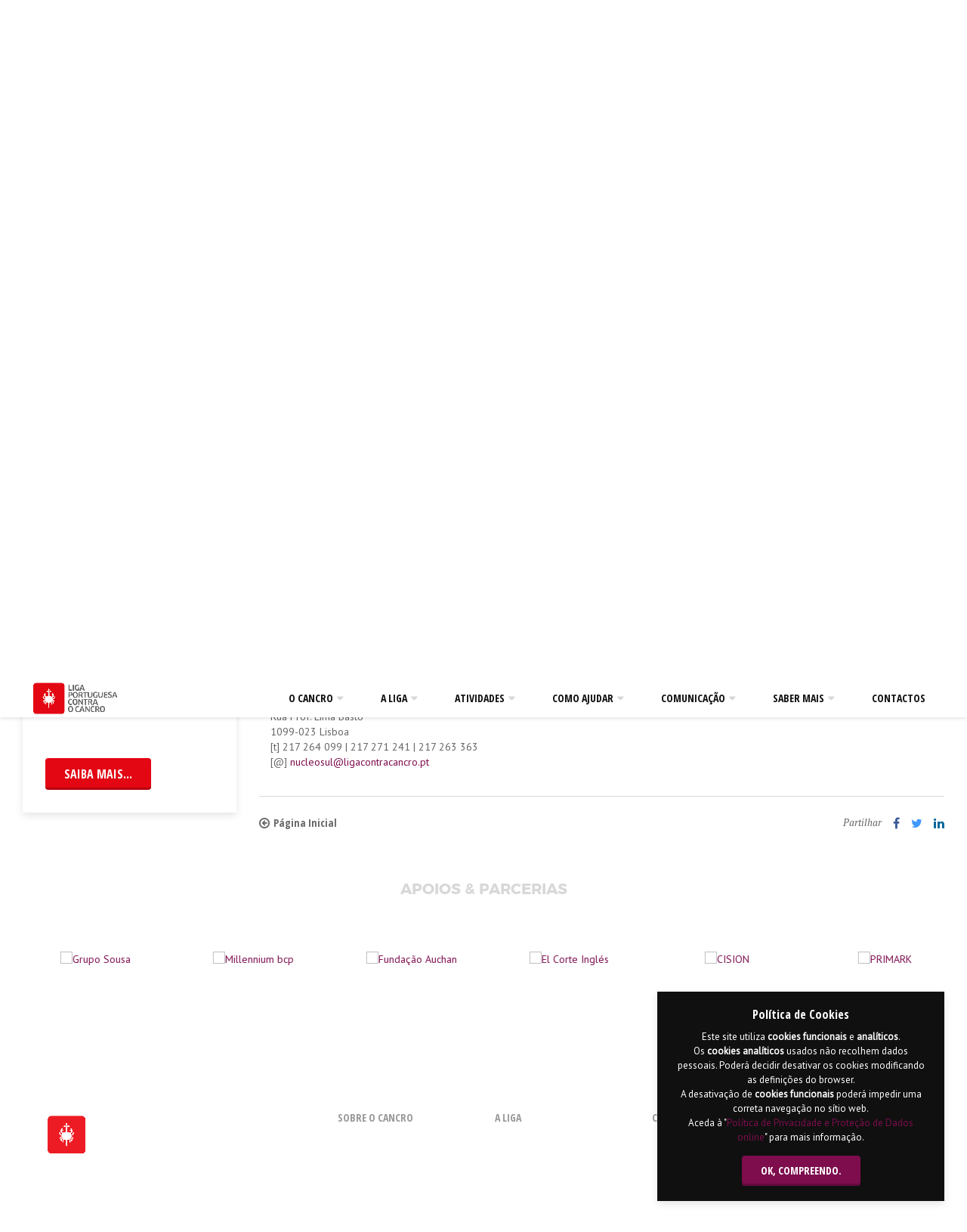

--- FILE ---
content_type: text/html; charset=UTF-8
request_url: https://www.ligacontracancro.pt/servicos/detalhe/url/voluntariado-comunitario/nucleo/nucleo-regional-do-sul
body_size: 11743
content:
<!DOCTYPE html>

    <!--[if IE 9]><html lang="pt" class="no-js ie9" xmlns="http://www.w3.org/1999/xhtml"><![endif]-->
    <!--[if (gt IE 9)|(gt IEMobile 7)|!(IEMobile)|!(IE)]><!--><html lang="pt" class="no-js  no-touch" xmlns="http://www.w3.org/1999/xhtml"> <!--<![endif]-->

	<head>
		
        <!--Meta -->
		<meta name="viewport" content="width=device-width, initial-scale=1.0, maximum-scale=1.0, user-scalable=0">
        <meta name="google-site-verification" content="VeX-aCNNueGLP43avs3BLalT98DtbZPrKhjjtzMJA_0" />
		<meta http-equiv="Content-type" content="text/html; charset=UTF-8">
		<meta http-equiv="X-UA-Compatible" content="IE=edge">
		<meta name="robots" content="index,follow">
		<meta name="author" content="Liga Portuguesa Contra o Cancro">
        <meta name="designer" content="Hi INTERACTIVE">
		<meta name="rating" content="general">
		<meta name="distribution" content="global">
		<meta name="copyright" content="ligacontracancro.pt">
        <meta name="description" content=" O Voluntariado Comunitário caracteriza-se pela participação ativa de um conjunto de indivíduos, que atuam de forma coordenada e descentralizada, tendo em v">
        <meta name='keywords' content='cancro,saúde,oncologia,prevenção,diagnóstico,rastreio,apoio,educação,voluntariado,pulmao,liga,outubro,leucemia,ipo,direitos,testemunhos,outubro rosa,dia mundial do cancro,consignar,doar,IRS'>
        <meta name="skype_toolbar" content="skype_toolbar_parser_compatible" />

                    <base href="https://www.ligacontracancro.pt">
				
		<title>Voluntariado Comunitário - Voluntariado em Oncologia : Liga Portuguesa Contra o Cancro</title>
       
        <!--Facebook -->
        <meta property="og:image" content="https://www.ligacontracancro.pt/servicos/detalhe/url/voluntariado-comunitario/nucleo/nucleo-regional-do-sul"/>
        <meta property="og:url" content="http://www.ligacontracancro.pt/servicos/detalhe/url/voluntariado-comunitario/nucleo/nucleo-regional-do-sul"/>
        <meta property="og:title" content="Voluntariado Comunitário - Voluntariado em Oncologia : Liga Portuguesa Contra o Cancro"/>
        <meta property="og:description" content=" O Voluntariado Comunitário caracteriza-se pela participação ativa de um conjunto de indivíduos, que atuam de forma coordenada e descentralizada, tendo em v"/>
        
        <!-- Apple -->
        <link rel="apple-touch-icon-precomposed" sizes="144x144" href="www/assets/images/default/apple/144.png">
        <link rel="apple-touch-icon-precomposed" sizes="114x114" href="www/assets/images/default/apple/114.png">
        <link rel="apple-touch-icon-precomposed" sizes="72x72" href="www/assets/images/default/apple/72.png">
        <link rel="apple-touch-icon-precomposed" href="www/assets/images/default/apple/precomposed.png">
        
        <!-- Facebook Pixel Code -->
        
        <!-- End Facebook Pixel Code -->

                  
        <!--Favicon -->
        <link rel="icon" type="image/svg+xml" href="www/assets/images/default/favicon.png?v=2"/>
		    <link rel="alternate icon" type="image/png" href="www/assets/images/default/favicon.png?v=2">

        <!-- JAVASCRIPT -->
        <script type="text/javascript" src="www/assets/javascript/default/jquery-1.11.3.js"></script>

        <!-- CSS -->
        <link rel="stylesheet" href="www/assets/javascript/default/bootstrap/css/bootstrap.min.css">
        <link rel="stylesheet" href="www/assets/css/default/plugins.css">
		<link rel="stylesheet" href="www/assets/css/default/generic.css">
        <link rel='stylesheet' href='/theme/'>		        	<link type="text/css" rel="stylesheet" href="www/assets/css/default/chosen.css" />
		  
	</head>
    
	<body>

       <a href="#content" class="hide"></a>

       <!--[if IE 9]>
       <div class='alert alert-warning ie9-info p-md'>
           Detet&aacute;mos que est&aacute; a utilizar o <strong>Internet Explorer 9</strong>, poder&aacute; obter dificuldades na <u>submiss&atilde;o de formul&aacute;rios</u>.<br />
Aconselhamos a atualizar a vers&atilde;o do seu browser. Clique <a href="http://windows.microsoft.com/pt-pt/internet-explorer/download-ie" target="_blank">aqui</a>.           <button type="button" class="close" data-dismiss="alert" aria-hidden="true">×</button>
       </div>
       <![endif]-->

       <!-- COOKIES -->
       <div class="popup-cookies box-shadow btn-theme">
           <h4><strong>Pol&iacute;tica de Cookies</strong></h4>
           Este site utiliza <strong>cookies</strong> <strong>funcionais</strong> e <strong>anal&iacute;ticos</strong>.<br />
Os <strong>cookies</strong> <strong>anal&iacute;ticos</strong> usados n&atilde;o recolhem dados pessoais.&nbsp;Poder&aacute; decidir desativar os cookies modificando as defini&ccedil;&otilde;es do browser.<br />
A desativa&ccedil;&atilde;o de <strong>cookies</strong> <strong>funcionais</strong> poder&aacute; impedir uma correta navega&ccedil;&atilde;o no s&iacute;tio web.<br />
Aceda &agrave; &quot;<a href="https://www.ligacontracancro.pt/politicapd/" target="_blank">Pol&iacute;tica de Privacidade e Prote&ccedil;&atilde;o de Dados online</a>&quot;&nbsp;para mais informa&ccedil;&atilde;o.           <span class="show mt-sm">
             <a href="#" class="btn mt-xs"><strong>Ok</strong>, compreendo.</a>
           </span>
       </div>

       <!-- HEADER -->
       <header>
         <div class="container">
             <div class="box-logo">
                  
                  <a href="/" class="vertical" title="Liga Portuguesa Contra o Cancro">
                    <img src="www/assets/images/default/lpcc_v-new.png" alt="Liga Portuguesa Contra o Cancro">
                  </a>  

                  <a href="/" class="horizontal" title="Liga Portuguesa Contra o Cancro">
                    <img src="www/assets/images/default/lpcc_h-new.png" alt="Liga Portuguesa Contra o Cancro">
                  </a>   

             </div>
             <div class="box-top">
             
                   <div class="box-search">
                      <form method="POST" class='mainSearch'>
                        <div class='input-group'>
                           <input type="text" name='key' class='form-control' title='O que procura?' placeholder='O que procura?' data-min='Min&iacute;mo 3 caract&eacute;res'>
                           <span class="input-group-btn"><button class="submit btn" type="submit"><i class="lp-search-round"></i></button></span>
                        </div>
                      </form>
                   </div>
                   
                                           <div class="box-img-top"><a href='https://www.ligacontracancro.pt/donativos' target='_self' title='LPCC'><img src='/www/uploads/sede/THUMBS-300x45-ADAPTIVE/donativo-top-57.png' alt='LPCC'/></a></div>
                                      
                                           <div class="box-social"><a href='http://www.facebook.com/ligacontracancro' title='Facebook' class='fa fa-facebook' target='_blank'></a><a href='https://www.linkedin.com/company/liga-portuguesa-contra-o-cancro' title='Linkedin' class='fa fa-linkedin' target='_blank'></a><a href='https://www.youtube.com/channel/UC-d46KH76dBjqKiuFPCqbOg' title='Youtube' class='fa fa-youtube-play' target='_blank'></a><a href='https://www.instagram.com/ligacontracancro/' title='Instagram' class='fa fa-instagram' target='_blank'></a></div>
                                      
                   <div class="box-login">
                       
                                                    
                            <a href="area-reservada/"  title="&Aacute;rea Reservada" class='not-logged'>
                                <i class="lp-user"></i>
                                &Aacute;rea Reservada                            </a>
                       
                                                
                   </div>
                   
                   <div class="box-menu">
                      <a class="fa fa-search" title="Pesquisa" href="pesquisa/resultados/"><span>Pesquisa</span></a>
                      <a class="lp-user " title="&Aacute;rea Reservada" href="area-reservada/"><span>&Aacute;rea Reservada</span></a>
                      <a class="burguer-trigger" title="Menu" href="#primary-nav"><span>Menu</span></a>
                   </div>

             </div>
         </div>
                </header>

       <!-- MENU -->
       <div class="menu-overlay"></div>
       <nav class="menu-nav"><ul id='primary-nav' class='primary-nav'><li class='has-children'><a href='#/' title='O Cancro'><span>O Cancro</span></a><ul class='secondary-nav is-hidden'><li class='go-back'><a href='javascript:void(0)' title='Menu'><i class='fa fa-caret-left'></i> Menu</a></li><li class='has-children ' style='width:50%;'><span class='menu-label'>Sobre o Cancro</span><ul style='width: 50%' class=' is-hidden'><li ><a href='o-que-e-o-cancro/' title='O que é o Cancro?'><span>O que é o Cancro?</span></a></li><li ><a href='factores-de-risco/' title='Fatores de Risco'><span>Fatores de Risco</span></a></li><li ><a href='nutricao-e-actividade-fisica/' title='Nutrição e Actividade Física'><span>Nutrição e Actividade Física</span></a></li><li ><a href='genetica/' title='Genética'><span>Genética</span></a></li><li ><a href='deteccao/' title='Deteção'><span>Deteção</span></a></li><li ><a href='sintomas/' title='Sintomas'><span>Sintomas</span></a></li><li ><a href='diagnostico/' title='Diagnóstico'><span>Diagnóstico</span></a></li><li ><a href='tratamento/' title='Tratamento'><span>Tratamento</span></a></li><li ><a href='metodos-de-tratamento/' title='Métodos de Tratamento'><span>Métodos de Tratamento</span></a></li><li ><a href='aspectos-psicologicos/' title='Aspetos Psicológicos'><span>Aspetos Psicológicos</span></a></li></ul><ul style='width: 50%'><li ><a href='acompanhamento/' title='Acompanhamento'><span>Acompanhamento</span></a></li><li ><a href='ensaios-clinicos/' title='Ensaios Clínicos'><span>Ensaios Clínicos</span></a></li><li ><a href='incidenciamortalidade/' title='Incidência, mortalidade e prevalência'><span>Incidência, mortalidade e prevalência</span></a></li><li ><a href='investigacao/' title='Investigação'><span>Investigação</span></a></li><li ><a href='glossario/' title='Glossário'><span>Glossário</span></a></li></ul></li><li class='has-children ' style='width:50%;'><span class='menu-label'>Tipos de Cancro</span><ul style='width: 50%' class=' is-hidden'><li ><a href='cancro-da-bexiga/' title='Cancro da Bexiga'><span>Cancro da Bexiga</span></a></li><li ><a href='cancro-da-boca/' title='Cancro da Boca'><span>Cancro da Boca</span></a></li><li ><a href='cancro-do-cerebro/' title='Cancro do Cérebro'><span>Cancro do Cérebro</span></a></li><li ><a href='cancro-do-colo-do-utero/' title='Cancro do Cólo do Útero'><span>Cancro do Cólo do Útero</span></a></li><li ><a href='cancro-do-colon-e-do-recto/' title='Cancro do Cólon e do Reto'><span>Cancro do Cólon e do Reto</span></a></li><li ><a href='cancro-do-estomago/' title='Cancro do Estômago'><span>Cancro do Estômago</span></a></li><li ><a href='cancro-da-mama/' title='Cancro da Mama'><span>Cancro da Mama</span></a></li><li ><a href='cancro-do-ovario/' title='Cancro do Ovário'><span>Cancro do Ovário</span></a></li><li ><a href='cancro-da-pele-nao-melanoma/' title='Cancro da Pele Não-Melanoma'><span>Cancro da Pele Não-Melanoma</span></a></li><li ><a href='cancro-do-pulmao/' title='Cancro do Pulmão'><span>Cancro do Pulmão</span></a></li></ul><ul style='width: 50%'><li ><a href='cancro-da-prostata/' title='Cancro da Próstata'><span>Cancro da Próstata</span></a></li><li ><a href='cancro-do-rim/' title='Cancro do Rim'><span>Cancro do Rim</span></a></li><li ><a href='cancro-do-utero/' title='Cancro do Útero'><span>Cancro do Útero</span></a></li><li ><a href='leucemia/' title='Leucemia'><span>Leucemia</span></a></li><li ><a href='linfoma-de-hodgkin/' title='Linfoma Hodgkin'><span>Linfoma Hodgkin</span></a></li><li ><a href='linfoma-nao-hodgkin/' title='Linfoma Não Hodgkin'><span>Linfoma Não Hodgkin</span></a></li><li ><a href='melanoma/' title='Melanoma'><span>Melanoma</span></a></li><li ><a href='mieloma-multiplo/' title='Mieloma Múltiplo'><span>Mieloma Múltiplo</span></a></li><li ><a href='outros-tipos-de-cancro/' title='Outros Tipos de Cancro'><span>Outros Tipos de Cancro</span></a></li></ul></li></ul></li><li class='has-children'><a href='#' title='A Liga'><span>A Liga</span></a><ul class='secondary-nav is-hidden'><li class='go-back'><a href='javascript:void(0)' title='Menu'><i class='fa fa-caret-left'></i> Menu</a></li><li class='has-children ' style='width:50%;'><span class='menu-label'>Sobre a Liga</span><ul style='width: 50%' class=' is-hidden'><li ><a href='resenha-historica/' title='Resenha Histórica'><span>Resenha Histórica</span></a></li><li ><a href='missao-objectivos-principios-e-valores/' title='Missão, Objetivos, Princípios e Valores'><span>Missão, Objetivos, Princípios e Valores</span></a></li><li ><a href='organizacao-e-estatutos/' title='Organização e Estatutos'><span>Organização e Estatutos</span></a></li><li ><a href='orgaos-sociais-nacionais-e-regionais/' title='Orgãos Sociais Nacionais e Regionais'><span>Orgãos Sociais Nacionais e Regionais</span></a></li><li ><a href='financiamento/' title='Financiamento'><span>Financiamento</span></a></li></ul><ul style='width: 50%'><li ><a href='socio/' title='Sócios'><span>Sócios</span></a></li><li ><a href='a-liga-em-numeros/' title='A Liga em Números'><span>A Liga em Números</span></a></li><li ><a href='calendario/' title='Calendário de Atividades'><span>Calendário de Atividades</span></a></li><li ><a href='https://www.ligacontracancro.pt/denuncia' title='Canal de Denúncias'><span>Canal de Denúncias</span></a></li><li ><a href='https://www.ligacontracancro.pt/www/codigoconduta/index.html' title='Código de Conduta para a Prevenção da Corrupção'><span>Código de Conduta para a Prevenção da Corrupção</span></a></li></ul></li><li class='has-children ' style='width:25%;'><span class='menu-label'>Núcleos</span><ul style='width: 100%' class=' is-hidden'><li ><a href='nucleo-regional-dos-acores/' title='Núcleo Regional dos Açores'><span>Núcleo Regional dos Açores</span></a></li><li ><a href='nucleo-regional-do-centro/' title='Núcleo Regional do Centro'><span>Núcleo Regional do Centro</span></a></li><li ><a href='nucleo-regional-da-madeira/' title='Núcleo Regional da Madeira'><span>Núcleo Regional da Madeira</span></a></li><li ><a href='nucleo-regional-do-norte/' title='Núcleo Regional do Norte'><span>Núcleo Regional do Norte</span></a></li><li ><a href='nucleo-regional-do-sul/' title='Núcleo Regional do Sul'><span>Núcleo Regional do Sul</span></a></li></ul></li></ul></li><li class='has-children'><a href='#/' title='Atividades'><span>Atividades</span></a><ul class='secondary-nav is-hidden'><li class='go-back'><a href='javascript:void(0)' title='Menu'><i class='fa fa-caret-left'></i> Menu</a></li><li class='has-children ' style='width:33.33%;'><span class='menu-label'>Apoio ao Doente e à Família</span><ul style='width: 100%' class=' is-hidden'><li ><a href='servicos/detalhe/url/apoio-social/' title='Apoio Social'><span>Apoio Social</span></a></li><li ><a href='servicos/detalhe/url/apoio-psicologico/' title='Apoio Psicológico'><span>Apoio Psicológico</span></a></li><li ><a href='servicos/detalhe/url/apoio-emocional/' title='Apoio Emocional'><span>Apoio Emocional</span></a></li><li ><a href='servicos/detalhe/url/apoio-juridico/' title='Apoio Jurídico'><span>Apoio Jurídico</span></a></li><li ><a href='servicos/detalhe/url/apoio-informativo/' title='Apoio Informativo'><span>Apoio Informativo</span></a></li><li ><a href='servicos/detalhe/url/apoio-ocupacional/' title='Apoio Ocupacional'><span>Apoio Ocupacional</span></a></li></ul></li><li class='has-children ' style='width:33.33%;'><span class='menu-label'>Voluntariado em Oncologia</span><ul style='width: 100%' class=' is-hidden'><li ><a href='voluntariado/' title='Enquadramento e áreas de Voluntariado'><span>Enquadramento e áreas de Voluntariado</span></a></li><li ><a href='servicos/detalhe/url/voluntariado-hospitalar/' title='Voluntariado Hospitalar'><span>Voluntariado Hospitalar</span></a></li><li ><a href='servicos/detalhe/url/voluntariado-comunitario/' title='Voluntariado Comunitário'><span>Voluntariado Comunitário</span></a></li><li ><a href='servicos/detalhe/url/voluntariado-entreajuda/' title='Voluntariado Entreajuda'><span>Voluntariado Entreajuda</span></a></li><li ><a href='servicos/detalhe/url/voluntariado-de-competencias/' title='Voluntariado de Competências'><span>Voluntariado de Competências</span></a></li><li ><a href='udpv/' title='Um Dia Pela Vida'><span>Um Dia Pela Vida</span></a></li></ul></li><li class='has-children  third-no-border ' style='width:33.33%;'><span class='menu-label'>Educação para a Saúde</span><ul style='width: 100%' class=' is-hidden'><li ><a href='servicos/detalhe/url/projetos-para-criancas-e-jovens/' title='Crianças e Jovens'><span>Crianças e Jovens</span></a></li><li ><a href='servicos/detalhe/url/projetos-para-adultos/' title='Adultos'><span>Adultos</span></a></li><li ><span class='menu-label'>Iniciativas em destaque</span></li></ul><ul style='width: 100%'><li ><a href='https://www.ligacontracancro.pt/modulos-cancro-de-pele-1o-ciclo/' title='"Pele Protegida, Pela Tua Saúde"'><span>"Pele Protegida, Pela Tua Saúde"</span></a></li><li ><a href='servicos/detalhe/url/supersaudaveis/' title='"Os Super Saudáveis"'><span>"Os Super Saudáveis"</span></a></li><li ><a href='tabagismo1ceb/' title='Tabagismo | 1º CEB'><span>Tabagismo | 1º CEB</span></a></li></ul></li><li class='hide'></li><li class='has-children ' style='width:33.33%;'><span class='menu-label'>Rastreio e Diagnóstico Precoce</span><ul style='width: 100%' class=' is-hidden'><li ><a href='servicos/detalhe/url/programa-de-rastreio-de-cancro-da-mama/' title='Programa de Rastreio de Cancro da Mama'><span>Programa de Rastreio de Cancro da Mama</span></a></li><li ><a href='servicos/detalhe/url/diagnostico-de-lesoes-cutaneas/' title='Diagnóstico Precoce do Cancro da Pele'><span>Diagnóstico Precoce do Cancro da Pele</span></a></li><li ><a href='servicos/detalhe/url/diagnostico-de-lesoes-da-cavidade-oral/' title='Diagnóstico de Lesões da Cavidade Oral'><span>Diagnóstico de Lesões da Cavidade Oral</span></a></li></ul></li><li class='has-children ' style='width:33.33%;'><span class='menu-label'>Formação e Apoio à Investigação</span><ul style='width: 100%' class=' is-hidden'><li ><a href='servicos/detalhe/url/investigacao/' title='Promoção da Investigação em Oncologia'><span>Promoção da Investigação em Oncologia</span></a></li><li ><a href='servicos/detalhe/url/formacao/' title='Formação de Profissionais e Estudantes '><span>Formação de Profissionais e Estudantes </span></a></li></ul></li></ul></li><li class='has-children'><a href='voluntariado/' title='Como ajudar'><span>Como ajudar</span></a><ul class='secondary-nav is-hidden'><li class='go-back'><a href='javascript:void(0)' title='Menu'><i class='fa fa-caret-left'></i> Menu</a></li><li class='has-children ' style='width:75%;'><span class='menu-label'>Como ajudar</span><ul style='width: 33.333333333333%' class=' is-hidden'><li ><a href='candidaturavoluntariado/' title='Como Voluntário'><span>Como Voluntário</span></a></li><li ><a href='https://www.ligacontracancro.pt/donativos' title='Com um Donativo'><span>Com um Donativo</span></a></li></ul><ul style='width: 33.333333333333%'><li ><a href='processosjudiciais/' title='Donativos via processos judiciais'><span>Donativos via processos judiciais</span></a></li><li ><a href='uma-chamada-contra-o-cancro/' title='Com uma Chamada'><span>Com uma Chamada</span></a></li></ul><ul style='width: 33.333333333333%'><li ><a href='parcerias/' title='Através de Parcerias'><span>Através de Parcerias</span></a></li><li ><a href='irs/' title='Consignação de 1% do IRS'><span>Consignação de 1% do IRS</span></a></li></ul></li></ul></li><li class='has-children'><a href='#/' title='Comunicação'><span>Comunicação</span></a><ul class='secondary-nav is-hidden'><li class='go-back'><a href='javascript:void(0)' title='Menu'><i class='fa fa-caret-left'></i> Menu</a></li><li class='has-children comunication-menu' style='width:66%;'><span class='menu-label'>Últimas Notícias</span><a href='noticias/' class='view-all' title='Todas as Not&iacute;cias'>Todas as Not&iacute;cias</a><ul class='is-hidden' style='width:50%'><li><a href='noticias/detalhe/url/tres-acorianas-representam-portugal-nos-global-heroes-of-hope-2026' title='Três açorianas representam Portugal nos “Global Heroes of Hope 2026” '><span>Três açorianas representam Portugal nos “Global Heroes of Hope 2026” <span class='date'></span></span></a></li><li><a href='noticias/detalhe/url/liga-presenteia-doentes-oncologicos-em-casa-e-em-unidades-hospitalares-da-regiao-centro' title='LIGA presenteia doentes oncológicos em casa e em Unidades Hospitalares da região Centro'><span>LIGA presenteia doentes oncológicos em casa e em Unidades Hospitalares da região Centro<span class='date'>15 de Dezembro 2025</span></span></a></li><li><a href='noticias/detalhe/url/nucleo-regional-do-centro-da-lpcc-em-bucareste-para-desenvolvimento-do-projeto-yarn' title='Núcleo Regional do Centro da LPCC em Bucareste para desenvolvimento do projeto "YARN"'><span>Núcleo Regional do Centro da LPCC em Bucareste para desenvolvimento do projeto "YARN"<span class='date'>12 de Dezembro 2025</span></span></a></li><li><a href='noticias/detalhe/url/nra-lpcc-reforca-apoio-as-pediatrias-acorianas-com-o-projeto-abraco-d-arte' title='NRA LPCC reforça apoio às Pediatrias açorianas com o projeto “Abraço D’Arte”'><span>NRA LPCC reforça apoio às Pediatrias açorianas com o projeto “Abraço D’Arte”<span class='date'></span></span></a></li></ul><ul style='width: 50%'><li><a href='noticias/detalhe/url/nota-de-pesar-alberto-nogueira' title='Nota de Pesar: Alberto Nogueira'><span>Nota de Pesar: Alberto Nogueira<span class='date'></span></span></a></li><li><a href='noticias/detalhe/url/regiao-centro-solidaria-no-peditorio-de-rua-da-liga-portuguesa-contra-o-cancro' title='Região Centro solidária no Peditório de Rua da Liga Portuguesa Contra o Cancro'><span>Região Centro solidária no Peditório de Rua da Liga Portuguesa Contra o Cancro<span class='date'></span></span></a></li><li><a href='noticias/detalhe/url/e-de-excelencia-o-trabalho-dos-voluntarios-do-nucleo-regional-do-centro-da-lpcc' title='É de ‘Excelência’ o trabalho dos voluntários do Núcleo Regional do Centro da LPCC'><span>É de ‘Excelência’ o trabalho dos voluntários do Núcleo Regional do Centro da LPCC<span class='date'></span></span></a></li><li><a href='noticias/detalhe/url/torneio-solidario-de-futebol-assinala-novembro-azul-em-vagos' title='Torneio Solidário de Futebol assinala "Novembro Azul" em Vagos'><span>Torneio Solidário de Futebol assinala "Novembro Azul" em Vagos<span class='date'>01 de Dezembro 2025</span></span></a></li></ul></li><li class='has-children comunication-menu' style='width:34%;'><span class='menu-label'>Clipping</span><a href='clipping/' class='view-all' title='Todos os Clippings'>Todos os Clippings</a><ul class='is-hidden' style='width:100%'><li><a href='clipping/detalhe/url/mais-uma-decisao-do-supremo-a-favor-dos-doentes-em-caso-de-reducao-de-incapacidade' title='Mais uma decisão do Supremo a favor dos doentes em caso de redução de incapacidade'><span>Mais uma decisão do Supremo a favor dos doentes em caso de redução de incapacidade<span class='date'>Público</span></span></a></li><li><a href='clipping/detalhe/url/dia-mundial-do-cancro' title='Dia Mundial do Cancro'><span>Dia Mundial do Cancro<span class='date'>Jornal de Notícias</span></span></a></li><li><a href='clipping/detalhe/url/casos-de-cancro-aumentam-em-portugal-liga-faz-apelo-e-defende-maior-adesao-aos-rastreios' title='Casos de cancro aumentam em Portugal. Liga faz apelo e defende maior adesão aos rastreios'><span>Casos de cancro aumentam em Portugal. Liga faz apelo e defende maior adesão aos rastreios<span class='date'>TSF</span></span></a></li><li><a href='clipping/detalhe/url/dia-mundial-da-luta-contra-o-cancro' title=' Dia Mundial da Luta Contra o Cancro'><span> Dia Mundial da Luta Contra o Cancro<span class='date'>TVI - Diário da Manhã</span></span></a></li></ul></li></ul></li><li class='has-children'><a href='#/' title='Saber Mais'><span>Saber Mais</span></a><ul class='secondary-nav is-hidden'><li class='go-back'><a href='javascript:void(0)' title='Menu'><i class='fa fa-caret-left'></i> Menu</a></li><li class='has-children ' style='width:100%;'><span class='menu-label'>Quero Saber Mais</span><ul style='width: 25%' class=' is-hidden'><li ><a href='ensaios-clinicos/' title='Ensaios Clínicos: Informação ao Doente'><span>Ensaios Clínicos: Informação ao Doente</span></a></li><li ><a href='direitos-gerais-dos-doentes-oncologicos/' title='Direitos Gerais dos Doentes Oncológicos'><span>Direitos Gerais dos Doentes Oncológicos</span></a></li><li ><a href='https://www.ligacontracancro.pt/ospoderesdajulia/' title='Audiolivro "Os superpoderes da Júlia"'><span>Audiolivro "Os superpoderes da Júlia"</span></a></li><li ><a href='premiojornalismolpcc/' title='Prémio de Jornalismo LPCC'><span>Prémio de Jornalismo LPCC</span></a></li></ul><ul style='width: 25%'><li ><a href='europa-donna-portugal/' title='Europa Donna Portugal'><span>Europa Donna Portugal</span></a></li><li ><a href='agendar-uma-accao-de-educacao-para-a-saude/' title='Agendar uma Ação de Educação para a Saúde'><span>Agendar uma Ação de Educação para a Saúde</span></a></li><li ><a href='cecc/' title='Código Europeu Contra o Cancro'><span>Código Europeu Contra o Cancro</span></a></li><li ><a href='dmc/' title='Dia Mundial do Cancro'><span>Dia Mundial do Cancro</span></a></li></ul><ul style='width: 25%'><li ><a href='outros-sites-sobre-cancro/' title='Outros Sites sobre Cancro'><span>Outros Sites sobre Cancro</span></a></li><li ><a href='contacto-com-a-linha-cancro/' title='Linha Cancro 808 255 255'><span>Linha Cancro 808 255 255</span></a></li><li ><a href='servicos/detalhe/url/linhapulmao/' title='Linha Pulmão 808 259 259'><span>Linha Pulmão 808 259 259</span></a></li><li ><a href='politicapd/' title='Privacidade e Proteção de Dados'><span>Privacidade e Proteção de Dados</span></a></li></ul><ul style='width: 25%'><li ><a href='2deconversa/' title='Segundas de Conversa '><span>Segundas de Conversa </span></a></li><li ><a href='servicos/detalhe/url/pubinfo/' title='Publicações e informações úteis'><span>Publicações e informações úteis</span></a></li></ul></li></ul></li><li ><a href='contactos/' title='Contactos'><span>Contactos</span></a></li><li class='mobile-els'></li></ul></nav>     
    
       
       <!-- CONTENT -->
       <section id="content" >
              
            
           <div class="container">
              <div class="row">    
                
                                
                     <div id="sidebar-left" class="sidebar sdL-paginas">
                        <div id='sidebar-left-top'
					   data-img='/www/uploads/sede/THUMBS-400x300-ADAPTIVE/donativo.png'
					   class='p-xxl dt-img  box-shadow  mb-xxl  banner-no-overlay'><div class='side-banner  text-left   title-red text-black btn-red'> <h3>CONTRIBUA<br />
COM O SEU <br />
DONATIVO</h3><span class='subtitle font14 mt-sm'><strong>Ajude-nos a ajudar</strong><br />
&nbsp;</span><a href='https://www.ligacontracancro.pt/donativos' target='_self' title='CONTRIBUA
COM O SEU 
DONATIVO' class='btn mt-lg'>Saiba como</a></div></div>                                                 <div id='calendar' class='box-shadow mb-xxl' data-nucleo="">
                            <div class='header p-md pl-xxl pr-xxl'>
                                 <a href='calendario/' title="Calend&aacute;rio de Atividades" class='linkTo'>Calend&aacute;rio de Atividades</a>
                                 <span class='clearfix block mt-sm'>
                                    <a class='pull-left fa fa-angle-left' data-go='prev' title=''></a>
					                <span data-head-month></span> <span data-head-year></span>
					                <a class='pull-right fa fa-angle-right' data-go='next' title=''></a>
                                 </span>
                            </div>
                            <div class='day-header p-relative pt-xs pb-xs'>
                                <div class='load-calendar'><div></div><div></div><div></div></div>
                                <span>S</span><span>T</span><span>Q</span><span>Q</span><span>S</span><span>S</span><span>D</span>
                            </div>
                            <div class='day-body' data-group='days'></div>
                                <script type='text/javascript'>
                                    $(document).ready(function () {
                                        $('#calendar').responsiveCalendar({
                                            events: {
                                            '05/01/2026':{'number':1,
                                                    'dateUrl':'05-01-2026',
                                                    'dateText':'05 Janeiro 2026',
                                                    'dateDay':'2026-01-05',
                                                     'viewEvents':'Ver Eventos',
                                                    'title':'NCH-PT lança 3.ª edição do Concurso para financiamento de projetos de IC&IB na área do cancro',
                                                    'subtitle':'',
                                                    'url':'noticias/detalhe/url/nch-pt-lanca-3-a-edicao-do-concurso-para-financiamento-de-projetos-de-ic-ib-na-area-do-cancro/',
                                                    'target':'_self'},                                            }
                                        });
                                    });
                                 </script>
                             <div id='calendarRefresh'></div>
                         </div>
                                                 <div id='sidebar-left-center'
					   data-img='/www/uploads/sede/THUMBS-400x300-ADAPTIVE/vencereviver.png'
					   class='p-xxl dt-img  box-shadow  mb-xxl  banner-no-overlay'><div class='side-banner  text-left   title-red text-black btn-red'> <h3>Vencer e<br />
Viver o Cancro <br />
da Mama</h3><span class='subtitle font14 mt-sm'>Apoio &agrave; mulher&nbsp;<br />
com cancro da mama<br />
<br />
&nbsp;</span><a href='https://www.ligacontracancro.pt/servicos/detalhe/url/vencerviver/' target='_self' title='Vencer e
Viver o Cancro 
da Mama' class='btn mt-lg'>Saiba mais...</a></div></div>                                             </div>
                     
                                 
                 <div id='main-content' class='ct-paginas  '>     
                 	<h1>Voluntariado Comunitário</h1><!-- BREADCRUMBS --><ul class='breadcrumbs block mt-xs'><li><a href='/' title='In&iacute;cio'>In&iacute;cio</a></li><li>Servi&ccedil;os</li><li>Voluntariado em Oncologia</li><li>Voluntariado Comunitário</li></ul><!-- PAGE * SUBPAGES --><div class='row mt-xxl'><div class='page-detail main-page-detail col-md-12'><!-- IS RASTREIOS PAGE --><div class="row"><div class="column col-md-12 col-sm-12 col-xs-12"><!--gm-editable-region--><div><img alt="" class="img-responsive pull-none textImage" src="/www/uploads/sede/voluntariado/header_comunitario.png"><br></div><!--/gm-editable-region--></div></div><div class="row"><div class="column col-sm-12 col-xs-12 col-md-12"><!--gm-editable-region--><div style="text-align:justify"><span style="font-size:18px">O Voluntariado Comunitário caracteriza-se pela participação ativa de um conjunto de indivíduos, que atuam de forma coordenada e descentralizada, tendo em vista a efetividade da ação da Liga Portuguesa Contra o Cancro na comunidade.<br>É desenvolvido com base na dinâmica de ação de grupos de voluntários que desenvolvem ações de/para a comunidade em que estão inseridos, em domínios como a sensibilização para a prevenção da doença oncológica, apoio ao doente oncológico e família e angariação de fundos.</span></div><h4 style="text-align:justify"><span style="font-size:18px">O Voluntariado Comunitário prossegue os seguintes objetivos:</span></h4><ol><li style="text-align:justify"><span style="font-size:18px">Sensibilizar a comunidade para a adoção de estilos de vida saudáveis como forma de prevenção do cancro;</span></li><li style="text-align:justify"><span style="font-size:18px">Promover a informação sobre a Liga Portuguesa Contra o Cancro e serviços que promove;</span></li><li style="text-align:justify"><span style="font-size:18px">Colaborar no apoio social ao doente oncológico e cuidadores;</span></li><li style="text-align:justify"><span style="font-size:18px">Colaborar em iniciativas de diagnóstico e prevenção do cancro;</span></li><li style="text-align:justify"><span style="font-size:18px">Promover iniciativas comunitárias de angariação de fundos.</span></li></ol><div style="text-align:justify"><br><span style="font-size:18px">Se pretende realizar a sua candidatura ao voluntariado da Liga Portuguesa Contra o Cancro clique <a data-cke-saved-href="https://www.ligacontracancro.pt/candidaturavoluntariado/" target="_self" href="https://www.ligacontracancro.pt/candidaturavoluntariado/">aqui<br><br>​</a></span></div><!--/gm-editable-region--></div></div><!-- FORM --><!-- MAP --><!-- FILES * LINKS --></div><!-- SUB-SERVICES --></div><!-- TAGS * SHARING --><div class='block'> </div><!-- NUCLEOS SERVICES --><div class='block mt-xxl'><!-- DESKTOP --><ul id="nucleo-regional-do-sul" class='nav nav-tabs'><li role='presentation' class="bt-nucleo-regional-do-centro active"> <a href='javascript:void(0)' data-id='nucleo_2' title='Núcleo Regional do Centro'>Núcleo Regional do Centro </a></li><li role='presentation' class="bt-nucleo-regional-do-norte"> <a href='javascript:void(0)' data-id='nucleo_4' title='Núcleo Regional do Norte'>Núcleo Regional do Norte </a></li><li role='presentation' class="bt-nucleo-regional-do-sul"> <a href='javascript:void(0)' data-id='nucleo_5' title='Núcleo Regional do Sul'>Núcleo Regional do Sul </a></li></ul><div class='tab-content page-detail p-md'> <div class='tab-pane ct-nucleo-regional-do-centro active' id='nucleo_2'> <div class="row"><div class="column col-md-12 col-sm-12 col-xs-12"><!--gm-editable-region--><div><br><strong>Núcleo Regional do Centro</strong><br>Rua Dr. António José de Almeida,<br>nº 329 - 2º Sala 56<br>3000-045 Coimbra<br>[t] 239 487 490<br>[f] 239 484 882<br>[@] <a data-cke-saved-href="mailto:voluntariado.nrc@ligacontracancro.pt" target="_blank" href="mailto:voluntariado.nrc@ligacontracancro.pt">voluntariado.nrc@ligacontracancro.pt</a></div><!--/gm-editable-region--></div></div> </div> <div class='tab-pane ct-nucleo-regional-do-norte' id='nucleo_4'> <div class="row"><div class="column col-md-12 col-sm-12 col-xs-12"></div></div> </div> <div class='tab-pane ct-nucleo-regional-do-sul' id='nucleo_5'> <div class="row"><div class="column col-md-12 col-sm-12 col-xs-12"><!--gm-editable-region--><div>Voluntariado em Oncologia<br><strong><u>A luta contra o cancro</u></strong> passa <u>pelo <strong>apoio direto ao doente e sua família</strong></u> e <u>pela<strong> prevenção</strong></u> na sensibilização para adoção de comportamentos mais saudáveis promovendo a saúde e uma melhor qualidade de vida.<br>A candidatura a voluntário é espontânea. Os interessados têm de se inscrever na base de dados, nas instalações do Núcleo Sul-Liga Portuguesa Contra o Cancro, de 2ª a 6ªf, das 9h às 17.30h e aguardar a marcação da entrevista de seleção.<br><br>​Rua Prof. Lima Basto<br>1099-023 Lisboa<br>[t] 217 264 099 | 217 271 241 | 217 263 363<br>​[@] <a title="nucleosul@ligacontracancro.pt" data-cke-saved-href="mailto:nucleosul@ligacontracancro.pt" href="mailto:nucleosul@ligacontracancro.pt">nucleosul@ligacontracancro.pt</a></div><!--/gm-editable-region--></div></div> </div></div> <!-- MOBILE --> </div><!-- SIGNATURE --><!-- BACK * SHARING --><hr><div class='clearfix block'> <a href="" class="block-tbl back pull-left" title="P&aacute;gina Inicial">P&aacute;gina Inicial</a> <ul class='sharing font13 pull-right'><li>Partilhar</li><li><a target='_blank' class='fa fa-facebook' href='http://www.facebook.com/sharer.php?u=http://www.ligacontracancro.pt/servicos/detalhe/url/voluntariado-comunitario/nucleo/nucleo-regional-do-sul' title='Facebook'></a></li><li><a target='_blank' class='fa fa-twitter' href='http://www.twitter.com/share?url=http://www.ligacontracancro.pt/servicos/detalhe/url/voluntariado-comunitario/nucleo/nucleo-regional-do-sul' title='Twitter'></a></li><li><a target='_blank' class='fa fa-linkedin' href='http://www.linkedin.com/shareArticle?url=http://www.ligacontracancro.pt/servicos/detalhe/url/voluntariado-comunitario/nucleo/nucleo-regional-do-sul' title='Linkedin'></a></li></ul></div><!-- SCRIPTS MAP -->                 </div>
                 
                  
                 
              </div>
           </div> 
           
       </section>
       
       
       <!-- PARTNERS -->
       <div class="container" id="partners">
          <div class="row">
             <span>Apoios &amp; Parcerias</span><ul><li><a href='/parcerias/index/parceiro-54' title='Água do Vimeiro' ><img class='img_black' src='/www/uploads/parceiros/THUMBS-150x60-RESIZE/Vimeiro_pb.png' alt='Água do Vimeiro' title='Água do Vimeiro'><img class='img_color' src='/www/uploads/parceiros/THUMBS-150x60-RESIZE/Vimeiro_cores.png' alt='Água do Vimeiro' title='Água do Vimeiro'></a></li><li><a href='/parcerias/index/parceiro-66' title='Grupo Sousa' ><img class='img_black' src='/www/uploads/parceiros/THUMBS-150x60-RESIZE/GSousa_pb.png' alt='Grupo Sousa' title='Grupo Sousa'><img class='img_color' src='/www/uploads/parceiros/THUMBS-150x60-RESIZE/GSousa_cores.png' alt='Grupo Sousa' title='Grupo Sousa'></a></li><li><a href='/parcerias/index/parceiro-13' title='Millennium bcp' ><img class='img_black' src='/www/uploads/parceiros/THUMBS-150x60-RESIZE/Millennium_pb.png' alt='Millennium bcp' title='Millennium bcp'><img class='img_color' src='/www/uploads/parceiros/THUMBS-150x60-RESIZE/Millennium_cores.png' alt='Millennium bcp' title='Millennium bcp'></a></li><li><a href='/parcerias/index/parceiro-72' title='Fundação Auchan' ><img class='img_black' src='/www/uploads/parceiros/THUMBS-150x60-RESIZE/FundacaoAuchan_pb.png' alt='Fundação Auchan' title='Fundação Auchan'><img class='img_color' src='/www/uploads/parceiros/THUMBS-150x60-RESIZE/FundacaoAuchan_cores.png' alt='Fundação Auchan' title='Fundação Auchan'></a></li><li><a href='/parcerias/index/parceiro-57' title='El Corte Inglés' ><img class='img_black' src='/www/uploads/parceiros/THUMBS-150x60-RESIZE/Elcorte_pb.png' alt='El Corte Inglés' title='El Corte Inglés'><img class='img_color' src='/www/uploads/parceiros/THUMBS-150x60-RESIZE/Elcorte_cores.png' alt='El Corte Inglés' title='El Corte Inglés'></a></li><li><a href='/parcerias/index/parceiro-9' title='CISION' ><img class='img_black' src='/www/uploads/parceiros/THUMBS-150x60-RESIZE/Cision_pb.png' alt='CISION' title='CISION'><img class='img_color' src='/www/uploads/parceiros/THUMBS-150x60-RESIZE/Cision_cores.png' alt='CISION' title='CISION'></a></li><li><a href='/parcerias/index/parceiro-60' title='PRIMARK' ><img class='img_black' src='/www/uploads/parceiros/THUMBS-150x60-RESIZE/Primark_pb.png' alt='PRIMARK' title='PRIMARK'><img class='img_color' src='/www/uploads/parceiros/THUMBS-150x60-RESIZE/Primark_cores.png' alt='PRIMARK' title='PRIMARK'></a></li><li><a href='/parcerias/index/parceiro-64' title='AICIB | Agência de Investigação Clínica e Inovação Biomédica' ><img class='img_black' src='/www/uploads/parceiros/THUMBS-150x60-RESIZE/AICIB_pb.png' alt='AICIB | Agência de Investigação Clínica e Inovação Biomédica' title='AICIB | Agência de Investigação Clínica e Inovação Biomédica'><img class='img_color' src='/www/uploads/parceiros/THUMBS-150x60-RESIZE/AICIB_cores.png' alt='AICIB | Agência de Investigação Clínica e Inovação Biomédica' title='AICIB | Agência de Investigação Clínica e Inovação Biomédica'></a></li><li><a href='/parcerias/index/parceiro-73' title='Kia' ><img class='img_black' src='/www/uploads/parceiros/THUMBS-150x60-RESIZE/Kia_pb.png' alt='Kia' title='Kia'><img class='img_color' src='/www/uploads/parceiros/THUMBS-150x60-RESIZE/Kia_cores.png' alt='Kia' title='Kia'></a></li><li><a href='/parcerias/index/parceiro-37' title='MSD' ><img class='img_black' src='/www/uploads/parceiros/THUMBS-150x60-RESIZE/MSD_pb.png' alt='MSD' title='MSD'><img class='img_color' src='/www/uploads/parceiros/THUMBS-150x60-RESIZE/MSD_cores.png' alt='MSD' title='MSD'></a></li><li><a href='/parcerias/index/parceiro-49' title='MB Way' ><img class='img_black' src='/www/uploads/parceiros/THUMBS-150x60-RESIZE/MBWay_pb.png' alt='MB Way' title='MB Way'><img class='img_color' src='/www/uploads/parceiros/THUMBS-150x60-RESIZE/MBWay_cores.png' alt='MB Way' title='MB Way'></a></li><li><a href='/parcerias/index/parceiro-10' title='Forbo' ><img class='img_black' src='/www/uploads/parceiros/THUMBS-150x60-RESIZE/Forbo_pb.png' alt='Forbo' title='Forbo'><img class='img_color' src='/www/uploads/parceiros/THUMBS-150x60-RESIZE/Forbo_cores.png' alt='Forbo' title='Forbo'></a></li><li><a href='/parcerias/index/parceiro-26' title='SIBS - Ser Solidário' ><img class='img_black' src='/www/uploads/parceiros/THUMBS-150x60-RESIZE/Multibanco_pb.png' alt='SIBS - Ser Solidário' title='SIBS - Ser Solidário'><img class='img_color' src='/www/uploads/parceiros/THUMBS-150x60-RESIZE/Multibanco_cores.png' alt='SIBS - Ser Solidário' title='SIBS - Ser Solidário'></a></li><li><a href='/parcerias/index/parceiro-43' title='Ausonia' ><img class='img_black' src='/www/uploads/parceiros/THUMBS-150x60-RESIZE/Ausonia_pb.png' alt='Ausonia' title='Ausonia'><img class='img_color' src='/www/uploads/parceiros/THUMBS-150x60-RESIZE/Ausonia_cores.png' alt='Ausonia' title='Ausonia'></a></li><li><a href='/parcerias/index/parceiro-27' title='Avon' ><img class='img_black' src='/www/uploads/parceiros/THUMBS-150x60-RESIZE/Avon2025_pb.png' alt='Avon' title='Avon'><img class='img_color' src='/www/uploads/parceiros/THUMBS-150x60-RESIZE/Avon2025_cores.png' alt='Avon' title='Avon'></a></li><li><a href='/parcerias/index/parceiro-62' title='Nutribullet' ><img class='img_black' src='/www/uploads/parceiros/THUMBS-150x60-RESIZE/nutribullet_pb.png' alt='Nutribullet' title='Nutribullet'><img class='img_color' src='/www/uploads/parceiros/THUMBS-150x60-RESIZE/nutribullet_cores.png' alt='Nutribullet' title='Nutribullet'></a></li><li><a href='/parcerias/index/parceiro-15' title='MEO' ><img class='img_black' src='/www/uploads/parceiros/THUMBS-150x60-RESIZE/MEO_pb.png' alt='MEO' title='MEO'><img class='img_color' src='/www/uploads/parceiros/THUMBS-150x60-RESIZE/MEO_cores.png' alt='MEO' title='MEO'></a></li><li><a href='/parcerias/index/parceiro-69' title='Trablisa ESEGUR' ><img class='img_black' src='/www/uploads/parceiros/THUMBS-150x60-RESIZE/Trablisa_pb.png' alt='Trablisa ESEGUR' title='Trablisa ESEGUR'><img class='img_color' src='/www/uploads/parceiros/THUMBS-150x60-RESIZE/Trablisa_cores.png' alt='Trablisa ESEGUR' title='Trablisa ESEGUR'></a></li><li><a href='/parcerias/index/parceiro-75' title='Allianz' ><img class='img_black' src='/www/uploads/parceiros/THUMBS-150x60-RESIZE/Allianz_pb.png' alt='Allianz' title='Allianz'><img class='img_color' src='/www/uploads/parceiros/THUMBS-150x60-RESIZE/Allianz_cores.png' alt='Allianz' title='Allianz'></a></li><li><a href='/parcerias/index/parceiro-63' title='Lions' ><img class='img_black' src='/www/uploads/parceiros/THUMBS-150x60-RESIZE/Lions_pb.png' alt='Lions' title='Lions'><img class='img_color' src='/www/uploads/parceiros/THUMBS-150x60-RESIZE/Lions_cores.png' alt='Lions' title='Lions'></a></li><li><a href='/parcerias/index/parceiro-67' title='Crédito Agrícola | CA Vida' ><img class='img_black' src='/www/uploads/parceiros/THUMBS-150x60-RESIZE/CA_pb.png' alt='Crédito Agrícola | CA Vida' title='Crédito Agrícola | CA Vida'><img class='img_color' src='/www/uploads/parceiros/THUMBS-150x60-RESIZE/CA_cores.png' alt='Crédito Agrícola | CA Vida' title='Crédito Agrícola | CA Vida'></a></li></ul>          </div>
       </div>  
       
       <!-- BANNER FIXED -->
                 <div class="banner-fixed">
            <div class="sub-title banner-fixed-title text-uppercase p-sm">
                 Linha Cancro
808 255 255            </div>
            <div id='banner-fixed'
					   data-img='/www/uploads/banners/linhacancro/THUMBS-400x300-ADAPTIVE/banner-flut-linhacancro-49.jpg'
					   class='p-xxl dt-img  box-shadow  banner-no-overlay'><div class='side-banner  text-left   title-red text-black btn-red'> <h3>Linha Cancro<br />
<b>808 255 255</b></h3><span class='subtitle font14 mt-sm'>Entre o que diz e o que sente<br />
a <strong>Linha Cancro </strong>ajuda-o em<br />
todas as quest&otilde;es.<br />
<br />
<sup>Seg. a Sexta, das 9h &agrave;s 18h<br />
(dias &uacute;teis)</sup><br />
<br />
<br />
&nbsp;</span></div></div>          </div>
              
       <!-- FOOTER -->
       <footer class="dt-img" data-img="/www/uploads/banners/footer/THUMBS-1300x410-ADAPTIVE/footer2-optimage-85.jpeg">
           <div class="container">
             <div class="row">
               <div class="footer-main col-md-4 col-sm-4 col-xs-12">
                     <img src="www/assets/images/default/lpcc-footer-new.png" style="width:30%;" alt="">
                    <ul class="footer-contact">
                       <li>Sede Nacional - Serviços Centrais</li>
                       <li>Av. Columbano Bordalo Pinheiro&nbsp;<br />
n&ordm; 57-3&ordm;F,&nbsp;1070-061 Lisboa<br />
<br />
<strong>NIPC: 500 967 768</strong></li>
                       <li> &bull; 217 221 810 &bull; </li>
                       <li><a href="mailto:info@ligacontracancro.pt" title="info@ligacontracancro.pt">info@ligacontracancro.pt</a></li>
                    </ul>
               </div>
               <div class='footer-menus col-md-2 col-sm-2 col-xs-12'><span class='m-label'>Sobre o Cancro</span><ul><li><a href='o-que-e-o-cancro/' title='O que é o Cancro'>O que é o Cancro</a></li><li><a href='factores-de-risco/' title='Fatores de Risco'>Fatores de Risco</a></li><li><a href='sintomas/' title='Sintomas'>Sintomas</a></li><li><a href='diagnostico/' title='Diagnóstico'>Diagnóstico</a></li><li><a href='metodos-de-tratamento/' title='Métodos de Tratamento'>Métodos de Tratamento</a></li><li><a href='acompanhamento/' title='Acompanhamento'>Acompanhamento</a></li></ul></div><div class='footer-menus col-md-2 col-sm-2 col-xs-12'><span class='m-label'>A Liga</span><ul><li><a href='resenha-historica/' title='Resenha Histórica'>Resenha Histórica</a></li><li><a href='missao-objectivos-principios-e-valores/' title='Missão, Objetivos, Princípios e Valores'>Missão, Objetivos, Princípios e Valores</a></li><li><a href='orgaos-sociais-nacionais-e-regionais/' title='Orgão Sociais'>Orgão Sociais</a></li><li><a href='financiamento/' title='Financiamento'>Financiamento</a></li><li><a href='a-liga-em-numeros/' title='A Liga em Números'>A Liga em Números</a></li><li><a href='politicapd/' title='Privacidade e Proteção de Dados'>Privacidade e Proteção de Dados</a></li><li><a href='denuncia/' title='Canal de Denúncias'>Canal de Denúncias</a></li></ul></div><div class='footer-menus col-md-2 col-sm-2 col-xs-12'><span class='m-label'>Colaborar</span><ul><li><a href='candidaturavoluntariado/' title='Como Voluntário'>Como Voluntário</a></li><li><a href='uma-chamada-contra-o-cancro/' title='Com uma Chamada'>Com uma Chamada</a></li><li><a href='parcerias/' title='Através de Parcerias'>Através de Parcerias</a></li><li><a href='irs/' title='Consignação de 0,5% do IRS'>Consignação de 0,5% do IRS</a></li></ul></div><div class='footer-menus col-md-2 col-sm-2 col-xs-12'><span class='m-label'>Núcleos</span><ul><li><a href='nucleo-regional-dos-acores/' title='Regional dos Açores'>Regional dos Açores</a></li><li><a href='nucleo-regional-do-centro/' title='Regional do Centro'>Regional do Centro</a></li><li><a href='nucleo-regional-da-madeira/' title='Regional da Madeira'>Regional da Madeira</a></li><li><a href='nucleo-regional-do-norte/' title='Regional do Norte'>Regional do Norte</a></li><li><a href='nucleo-regional-do-sul/' title='Regional do Sul'>Regional do Sul</a></li></ul></div>               <div class="footer-copy col-md-12 col-sm-12 col-xs-12">
                 <div class="row">
                   <div class="col-md-5 col-sm-4 col-xs-12">
				      <strong>Fundada em 1941</strong><br />
Membro Honor&aacute;rio da Ordem de Benemer&ecirc;ncia - 1966<br />
Membro Honor&aacute;rio da Ordem de Cristo - 2006<br />
Ordem do Infante D. Henrique - 2016                   </div>
                   <div class="col-md-7 col-sm-8 col-xs-12">
                      <ul class="footer-menus">
                        <li><a href="contactos/" target="_self" title="Contactos">Contactos</a></li>
                        <li></li>
                        <li><strong><a href="https://www.livroreclamacoes.pt/Inicio/" target="_blank">Livro de reclama&ccedil;&otilde;es online</a>&nbsp;</strong></li>
                        <li><a href="mapa-do-site/" target="_self" title="Mapa do Site">Mapa do Site</a></li>
                        <li></li>
                        <li><a href="https://www.ligacontracancro.pt/paginas/detalhe/url/politicapd/preview/true/" target="_self">Pol&iacute;tica de Privacidade e Prote&ccedil;&atilde;o de Dados</a></li>
                        <li><a href="english/" target="_blank">English</a></li>
                      </ul>
                      <div class="copyright">
                          Copyright LPCC 2015 Desenvolvido por&nbsp; <a href="http://www.hi-interactive.pt/" target="_blank" title="Hi INTERACTIVE">Hi INTERACTIVE</a> |
                          Servi&ccedil;o de alojamento por <a href="https://www.ptisp.pt/" target="_blank" title="PTisp">PTisp</a>
                      </div>
                   </div>
                 </div>
               </div>
             </div>
           </div>
       </footer>

       <!-- JAVASCRIPT -->
       <script src='//www.google.com/recaptcha/api.js?hl=pt-PT'></script>
	   <script type="text/javascript" src="www/assets/javascript/default/bootstrap/js/bootstrap.min.js"></script>
	   	      <script type="text/javascript" src="www/assets/javascript/default/calendar.js"></script>
	   	   <script type="text/javascript" src="www/assets/javascript/default/jquery-plugins.js"></script>
	   <script type="text/javascript" src="www/assets/javascript/default/plugins.js"></script>
       <script type="text/javascript" src="www/assets/javascript/default/generic.js"></script>
       	   <script type="text/javascript" src="www/assets/javascript/default/chosen.js"></script>
	   	   <script type="text/javascript" src="www/assets/javascript/default/maps.js"></script>
	   	   <script type="text/javascript" src="www/assets/javascript/default/pages/pages.js"></script>
	   	   <script type="text/javascript" src="www/assets/javascript/default/pages/services.js"></script>
	   
                       
       <!-- GOOGLE ANALYTICS -->
       <!-- Google tag (gtag.js) -->
<script async src="https://www.googletagmanager.com/gtag/js?id=UA-11663360-1"></script>
<script>
  window.dataLayer = window.dataLayer || [];
  function gtag(){dataLayer.push(arguments);}
  gtag('js', new Date());

  gtag('config', 'UA-11663360-1');
</script>        
	</body>
</html>


--- FILE ---
content_type: text/css
request_url: https://www.ligacontracancro.pt/www/assets/css/default/chosen.css
body_size: 1445
content:
.chosen-container{position:relative;display:inline-block;vertical-align:middle;font-size:14px;zoom:1;-webkit-user-select:none;-moz-user-select:none;user-select:none}.chosen-container *{-webkit-box-sizing:border-box;-moz-box-sizing:border-box;box-sizing:border-box}.chosen-container .chosen-drop{position:absolute;top:100%;left:-9999px;z-index:1010;width:100%;border:1px solid #d8d8d8;border-top:0;background:#fff;-webkit-box-shadow:0 4px 10px 0 rgba(0,0,0,.1);box-shadow:0 4px 10px 0 rgba(0,0,0,.1)}.chosen-container.chosen-with-drop .chosen-drop{left:0}.chosen-container a{cursor:pointer}.chosen-container .chosen-single .group-name,.chosen-container .search-choice .group-name{margin-right:4px;overflow:hidden;white-space:nowrap;text-overflow:ellipsis;font-weight:400;color:#999}.chosen-container .chosen-single .group-name:after,.chosen-container .search-choice .group-name:after{content:":";padding-left:2px;vertical-align:top}.chosen-container-single .chosen-single{position:relative;display:block;overflow:hidden;border:1px solid #D8D8D8;border-radius:4px;background-color:#fff;color:#666;text-decoration:none;white-space:nowrap;padding:10px}.chosen-container-single .chosen-single-with-deselect.chosen-default:before,.chosen-container-single .chosen-single:before{font-family:FontAwesome;content:"\f107";position:absolute;z-index:4;font-size:14px;top:10px;right:10px}.chosen-container-single.chosen-with-drop .chosen-single-with-deselect.chosen-default:before,.chosen-container-single.chosen-with-drop .chosen-single:before{content:"\f106"}.chosen-container-single .chosen-single-with-deselect:before,.chosen-container-single.chosen-with-drop .chosen-single-with-deselect:before{content:""}.chosen-container-single.chosen-with-drop .chosen-single{border-bottom-left-radius:0;border-bottom-right-radius:0}.chosen-container-single .chosen-default{color:#666}.chosen-container-single .chosen-single span{display:block;overflow:hidden;margin-right:15px;text-overflow:ellipsis;white-space:nowrap}.chosen-container-single .chosen-single abbr{position:absolute;top:10px;right:10px;display:block;font-size:12px}.chosen-container-single .chosen-single abbr:before{font-family:FontAwesome;content:"\f00d"}.chosen-container-single .chosen-search{position:relative;z-index:1010;margin:5px;padding:0;white-space:nowrap}.chosen-container-single .chosen-search:after{position:absolute;font-family:lpcc;content:"\e804";cursor:default;font-size:13px;top:9px;right:10px}.chosen-container-single .chosen-search input[type=text]{margin:1px 0;padding:6px 30px 6px 6px;width:100%;height:auto;border:1px solid #d8d8d8;font-size:14px;line-height:0;border-radius:2px}.chosen-container-single .chosen-drop{margin-top:-1px;border-radius:0 0 4px 4px}.chosen-container-single.chosen-container-single-nosearch .chosen-search{position:absolute;left:-9999px}.chosen-container .chosen-results{color:#666;position:relative;overflow-x:hidden;overflow-y:auto;margin:4px;max-height:250px;-webkit-overflow-scrolling:touch}.chosen-container .chosen-results li{display:none;margin:0;padding:5px;list-style:none;line-height:1.4;word-wrap:break-word;-webkit-touch-callout:none}.chosen-container .chosen-results li.active-result{display:list-item;cursor:pointer}.chosen-container .chosen-results li.disabled-result{display:list-item;color:#ccc;cursor:default}.chosen-container .chosen-results li.highlighted{background-color:#f1f1f1;position:relative}.chosen-container .chosen-results li.highlighted:after{font-family:FontAwesome;content:"\f00c";position:absolute;right:7px;top:7px;font-size:10px;color:#101010}.chosen-container .chosen-results li.no-results{color:#666;display:list-item;background:#F5F5F5}.chosen-container .chosen-results li.no-results span{color:#101010}.chosen-container .chosen-results li.group-result{color:#101010;display:list-item;cursor:default}.chosen-container .chosen-results li.group-option{padding-left:15px}.chosen-container .chosen-results li em{font-style:normal;text-decoration:underline}.chosen-disabled{opacity:.5!important;cursor:default}.chosen-disabled .chosen-single{cursor:default}.chosen-container-multi .chosen-choices{position:relative;overflow:hidden;margin:0;padding:6px 12px;width:100%;height:auto!important;height:1%;border:1px solid #d8d8d8;border-radius:4px;cursor:text;-webkit-transition:all .2s;transition:all .2s}.chosen-container-multi .chosen-choices:active,.chosen-container-multi .chosen-choices:hover{border-color:#999}.chosen-container-multi .chosen-choices li{float:left;list-style:none}.chosen-container-multi .chosen-choices li.search-field{margin:0;padding:0;white-space:nowrap}.chosen-container-multi .chosen-choices li.search-field input[type=text]{margin:1px 0;padding:0;height:25px;outline:0;border:0!important;background:0 0!important;box-shadow:none;color:#666;font-size:100%;line-height:normal;border-radius:0}.chosen-container-multi .chosen-choices li.search-choice{position:relative;margin:3px 5px 3px 0;padding:4px 20px 4px 5px;max-width:100%;border-radius:3px;color:#fff;line-height:13px;font-size:12px;font-family:'PT Sans';font-weight:700;cursor:default}.chosen-container-multi .chosen-choices li.search-choice span{word-wrap:break-word}.chosen-container-multi .chosen-choices li.search-choice .search-choice-close:before{font-family:FontAwesome;content:"\f00d";position:absolute;top:4px;right:5px;display:block;font-size:10px;color:#fff}.chosen-container-multi .chosen-choices li.search-choice-disabled{padding-right:5px;border:1px solid #d8d8d8;background-color:#e4e4e4;color:#666}.chosen-container-multi .chosen-choices li.search-choice-focus{background:#d8d8d8}.chosen-container-multi .chosen-results{margin:0;padding:0}.chosen-container-multi .chosen-drop .result-selected{display:list-item;color:#ccc;cursor:default}.dark .chosen-container .chosen-drop,.dark .chosen-container-single .chosen-single{border:0;background:rgba(16,16,16,.9);color:#fff}.dark .chosen-container-single .chosen-search input[type=text]{border-color:#fff}.dark .chosen-container .chosen-results,.dark .chosen-container .chosen-results li.highlighted:after,.dark .chosen-container .chosen-results li.no-results span{color:#fff}.dark .chosen-container .chosen-results li.highlighted,.dark .chosen-container .chosen-results li.no-results{background-color:#101010;color:#fff}

--- FILE ---
content_type: application/javascript
request_url: https://www.ligacontracancro.pt/www/assets/javascript/default/maps.js
body_size: 1400
content:
/**
 * Maps
 */
$(function() {
	 
	 // Style
	 //var style = [{"featureType":"administrative","elementType":"labels.text.fill","stylers":[{"color":"#444444"}]},{"featureType":"landscape","elementType":"all","stylers":[{"color":"#f2f2f2"}]},{"featureType":"poi","elementType":"all","stylers":[{"visibility":"off"}]},{"featureType":"poi.business","elementType":"geometry.fill","stylers":[{"visibility":"on"}]},{"featureType":"road","elementType":"all","stylers":[{"saturation":-100},{"lightness":45}]},{"featureType":"road.highway","elementType":"all","stylers":[{"visibility":"simplified"}]},{"featureType":"road.arterial","elementType":"labels.icon","stylers":[{"visibility":"off"}]},{"featureType":"transit","elementType":"all","stylers":[{"visibility":"off"}]},{"featureType":"water","elementType":"all","stylers":[{"color":"#b4d4e1"},{"visibility":"on"}]}];
		
		var style= [];
	 // Disable move on Touch
	 var isDraggable = true;
	 if (Modernizr.touch) {isDraggable = false;}
	  
	 $('.googleMap').each(function (index, element) {
		 
		 
		  /**
		   * SINGLE MAP
		   */
		  if ($(element).data('type') === 'single') {
			 
			  // GPS
			  var lat = $(element).data('lat');
			  var lon = $(element).data('lon');
			  var gps = new google.maps.LatLng(lat, lon); 
			  
			  // Map Options
			  var map = new google.maps.Map(element, {
				zoom: 10,
   				minZoom: 4,
				center: gps,
				panControl: false,
				scrollwheel: false,
				draggable: isDraggable,
				rotateControl: false,
				zoomControl: true,
				mapTypeControl: true,
				scaleControl: false,
				streetViewControl: true,
				overviewMapControl: false,
				styles: style
			  });
			
			  // Marker
			  var marker = new google.maps.Marker({
				  position: gps,
				  map: map,
				  icon: 'www/assets/images/default/pin.png'
			  });
		  
			  
		  /**
		   * MULTIPLE MAP
		   */
		  } else {

			  $.ajax({
				url : $(element).data('ajax') + 'is-ajax/yes/',
				type : "POST",
				dataType: "json",
				success: function(result) {

				  var locations = result;
				  
				    
	   			  // Map Options
	   			  var map = new google.maps.Map(element, {
	   				zoom: 10,
	   				minZoom: 4,
	   				maxZoom: 16,
	   				panControl: false,
	   				scrollwheel: false,
	   				draggable: isDraggable,
	   				rotateControl: false,
	   				zoomControl: true,
	   				mapTypeControl: true,
	   				scaleControl: false,
	   				streetViewControl: true,
	   				overviewMapControl: false,
	   				styles: style
	   			  });


	   			  // Add Markers and Info
	   			  var infowindow = new google.maps.InfoWindow({maxWidth:250});
	   			  var bounds = new google.maps.LatLngBounds();
	   			  var marker, pin, i, label_hide;
	   			  var j = 0;

	   			  // Hide Markers
	   			  if($(element).hasClass('no-marker') || locations.length == 1) {
	   				label_hide = "hide";
   			  	  }

	   			  for (i = 0; i < locations.length; i++) {

	   				  j++;

	   				  // Delegations
	   				  if(locations[i].delegation == 'delegation') {
	   					pin = 'www/assets/images/default/pin-grey.png?v=5';
	   				  } else {
	   					pin = 'www/assets/images/default/pin.png';
	   				  }
	   				  
	   				 

	   				  marker = new MarkerWithLabel({
	   			        position: new google.maps.LatLng(locations[i].lat, locations[i].lon),
	   			        map: map,
	   					icon: pin,
	   					labelContent: j,
	   			        labelAnchor: new google.maps.Point(0, 47),
	   			        labelClass: "marker-labels " + label_hide
	   			      });

	   				  bounds.extend(marker.position);
	   				  

	   			      google.maps.event.addListener(marker, 'click', (function(marker, i) {

	   			    	  return function() {

	   			    		// Open Url
	   			    		if(locations[i].url) {
	   			    			location.href = locations[i].url;

	   			    		// Open Baloon
	   			    		} else {
		   			            infowindow.setContent(locations[i].content);
		   			            infowindow.open(map, marker);
	   			    		}

	   			          };

	   			      })(marker, i));
                        
	   			  }
	   			  

	   			  map.fitBounds(bounds);

				}

			  });

		  }
		     
	 });
 
});



--- FILE ---
content_type: application/javascript
request_url: https://www.ligacontracancro.pt/www/assets/javascript/default/generic.js
body_size: 6323
content:

	/**
	 * @Author		:	Didier Margarido
	 * @Project		:	Hi Base
	 * @Date		:	September 2015
	 * @Description	:	Generic Javascript
	 */

	

	/****************************************************************
	 * DOCUMENT READY
	 ****************************************************************/
	
	$(function() {	
		
		
		/* RELOAD ON ROTATE */
		$(window).on( "orientationchange", function(event) {
			location.reload();
		});
		
		
		/* FAST CLICK */
		FastClick.attach(document.body);
		
		
		/* CHANGE SVG TO PNG */
		if (!Modernizr.svg) {
			$('img[src*="svg"]').attr('src', function() {
				return $(this).attr('src').replace('.svg', '.png');
			});
		}
			
		
		/* BACKGROUND IMAGES */
		$('.dt-img').each(function () {
			var img = $(this).data('img');
			if (img !== '') {
				$(this).css('background-image', 'url(' + img + ')');
			}
		});
		
		
		/* TOOLTIP */
		try {
			$('[data-toggle="tooltip"]').tooltip();
		} catch(err) {}




		/****************************************************************
		 * COOKIES
		 ****************************************************************/


		/* GET COOKIE */

		window.getCookie = function(name) {
			match = document.cookie.match(new RegExp(name + '=([^;]+)'));
			if (match) return match[1];
		};

		if (getCookie('lpcc_policy') == null){

			$(".popup-cookies").show();

		}

		/* CLICK COOKIE */

		$(".popup-cookies a.btn").on("click", function(){

			var now = new Date();
			now.setMonth( now.getMonth() + 1 );

			document.cookie="lpcc_policy=true;expires=" + now.toUTCString() + ";path=/"

			$(".popup-cookies").fadeOut();
			return false;

		});

		/****************************************************************
		 * PARTNERS SLIDE
		 ****************************************************************/
		
		/* GET TOTAL PARTNERS */
		var totalPartners = $("#partners ul li").length;
		var centered = false;
		var showOnView = totalPartners;
		var	showOnView1280 = 5;
		var	showOnView1024 = 4;
		var	showOnView768 = 3;
		
		if (totalPartners === 1) {centered = false; showOnView = 1; showOnView1280 = 1; showOnView1024 = 1; showOnView768 = 1;}
		if (totalPartners === 2) {centered = true; showOnView = 4; showOnView1280 = 4; showOnView768 = 1;}
		if (totalPartners === 3) {centered = true; showOnView = 5;}
		if (totalPartners >= 6) {showOnView = 6;}
		
		/* ADD SLIDE */
		$('#partners ul').slick({
		  dots: false,
		  arrows: false,
		  autoplay: true,
		  pauseOnHover: false,
		  draggable: false,
		  speed: 800,
		  slide: 'li',
		  centerMode: centered,
		  slidesToShow: showOnView,
		  slidesToScroll: 1,
		  responsive: [
			{breakpoint: 1280, settings: {slidesToShow: showOnView1280}},
			{breakpoint: 1024, settings: {slidesToShow: showOnView1024}},
			{breakpoint: 768, settings: {slidesToShow: showOnView768}},
			{breakpoint: 590, settings: {slidesToShow: 1, fade: true}}
		  ]
		});
		
		/* PARTNERS CLICK */
		$("#partners ul li a").hover(
		    function () {
		      $(this).find('img.img_color').fadeIn(200, 'linear');
		    },
		    function () {
		      $(this).find('img.img_color').fadeOut(200, 'linear');
		    }
		);
		
	
		/*******************************************************
		 FILE INPUT
		*******************************************************/
		
		$(":file").change(function() {
				
			var file = $(this).val();
			
			$(this).parent().find('.upload-file').val(file);
			$(this).parent().removeClass('required');
			 
		}); 
		
		$('.upload-bt').click(function() {
			$(this).parent().find(':file').click();
		}).show();
	

		/****************************************************************
		 * SELECT
		 ****************************************************************/
		
		/* IS DESKTOP */
		if (!Modernizr.touch) { 
			
			try {
				
				var config = {
				  'select.search-basic'             : {allow_single_deselect: true},
				  'select.search-no-search'         : {allow_single_deselect: true, disable_search: true},
				  'select.search-basic-placeholder' : {allow_single_deselect: true, placeholder_text_single : $(this).data('placeholder')},
				  'select.form-basic'  	            : {allow_single_deselect: false},
				  'select.form-no-search'           : {allow_single_deselect: false, disable_search: true}
				};
				
				for (var selector in config) {
				   $(selector).chosen(config[selector]);
				}
				
			} catch(err) {}
		
		/* IS MOBILE */
		} else {
			
			$('select').each(function() {
			   $(this).wrap("<div class='select-icon'></div>");
			   $(this).find("option").eq(0).text('- Selecione -');
			});			
			
		}
		
		
		/*******************************************************
		 DISTRICT CHANGE TO GET COUNTY
		*******************************************************/
		
		$('select[name=district]').on('change', function() {
			
			var countyBox = $('select[name=county]');
			
			$.ajax({
				url : "ajax/get-counties/",
				type : "POST",
				data : {district : $(this).val()},
				success: function(html) {
				   countyBox.html(html);
				   countyBox.trigger("chosen:updated");
				}
			});	

		});
		
		
		/****************************************************************
		 * SEARCH FORMS
		 ****************************************************************/
		
		/* SEARCH FORM */
		if (Modernizr.touch) { 
			
			$(".mainSearch input[name=key]").keypress(function() {
			    if (event.which == 13) {
			    	var inputSearch = $(this).parent().parent().find('input[name=key]');
			    	mainSearch(inputSearch);
			    	return false;
			    }
			});
		
		} 

		$(".mainSearch .submit").on("click", function(){
			var inputSearch = $(this).parent().parent().find('input[name=key]');
			mainSearch(inputSearch);
			return false;
		});

		/* SEARCH PAGE - FILTERS */
		$(".secondarySearch .submit").on("click", function(){


			var inputSearch = $(this).parent().parent().find('input[name=key]');

			// Get Filters

			var filter = '';
			var pages = $('#pages-search:checked').val();
				services = $('#services-search:checked').val();
				news = $('#news-search:checked').val();
				clipping = $('#clipping-search:checked').val();
				calendars = $('#calendars-search:checked').val();
				partners = $('#partners-search:checked').val();
				nucleos = $('#nucleos-search:checked').val();
				delegations = $('#delegations-search:checked').val();
				glossary = $('#glossary-search:checked').val();

			if (pages) {filter += pages;}
			if (services) {filter += services;}
			if (news) {filter += news;}
			if (clipping) {filter += clipping;}
			if (calendars) {filter += calendars;}
			if (partners) {filter += partners;}
			if (nucleos) {filter += nucleos;}
			if (delegations) {filter += delegations;}
			if (glossary) {filter += glossary;}

			filter = filter.substring(0, filter.length - 1);

			mainSearch(inputSearch, filter);

			return false;

		});

		/* SEARCH PAGE - FILTER BUTTON */
		$(".filterBtn").on("click", function(){

			$('.filterInfo').slideToggle(600, 'easeOutExpo');
			return false;

		});


		/* SCREENING FORMS */
		$('select[name=screening-county]').on('change', function() {
			
			var value = $(this).val();
			var mainUrl = 'servicos/detalhe/url/localizacao-das-unidades-de-rastreio';
			
			if (value === 0) {
			  location.href = mainUrl + '/';
			} else {
			  location.href = mainUrl + '/concelho/' + value.split(' ').join('+') + '/';
			}
			
			return false;
			
		});
		
		
		/****************************************************************
		 * MENU ACCOUNT
		 ****************************************************************/
		
		var opened = false;
		
		$(".label-account").on("click", function(){
			
			if (opened) {
				
				$(this).removeClass("open");
				$('.menu-overlay').removeClass('is-visible');
				$(".menu-account").removeClass("visible");
				opened = false;
				
			} else {
				
				$(this).addClass("open");
				$('.menu-overlay').addClass('is-visible');
				$(".menu-account").addClass("visible");
				opened = true;
				
			}
			
			$('.primary-nav').removeClass('moves-out');
			$('.primary-nav > li > a').removeClass('selected');
			$('.secondary-nav').addClass('is-hidden');
			
			return false;
			
		});
		
		/****************************************************************
		 * TABS NAVIGATION
		 ****************************************************************/
		
		$('.nav-tabs a').on("click", function(e){
		   
		   e.preventDefault();
		  
		   var id = $(this).data('id'); 
		   var panel = $('#' + id); 
		   
		   $('.nav-tabs li.active').removeClass('active');
		   $(this).parent().addClass('active');
		   
		   $('.tab-pane.active').slideUp(600, 'easeOutExpo', function() {
			   
			   $(this).removeClass('active');
			   panel.slideDown(panel.height(),'easeOutQuad', function() {
				   panel.addClass('active');
			   });
			   
		   });
		   
		});
	
		
		/****************************************************************
		 * FIXED HEADER
		 ****************************************************************/
		
		if($(window).width() > 1023)
		{
			var $header = $("header"); // Header element
			var $logoVertical = $("header .box-logo a.vertical");
			var $logoHorizontal = $("header .box-logo a.horizontal");
			
			// On window scroll
			$(window).scroll(function()
			{
				 
				// When scroll plus 0
				if($(document).scrollTop() > 120)
				{

					// Check class size
					if(!$header.hasClass('small'))
					{
						 $header.addClass('small');

					 	 $logoVertical.fadeOut(200);
					 	 $logoHorizontal.delay(400).fadeIn(500);
					}

			    } else {

					// Check class size
					if($header.hasClass('small'))
					{

						 $header.removeClass('small');

					 	 $logoHorizontal.fadeOut(200);
					 	 $logoVertical.delay(400).fadeIn(500);
						
					}
			    }

		   });

		}
		
		// Remove Fixed if Header < 450
		if($(window).height() < 450) {
			$("header, #content").addClass('relative-header');
		}


		/****************************************************************
		 * BANNERS SIDEBAR SLIDE
		 ****************************************************************/

		try {

			$('ul.slide-sidebar-banners').slick({
				dots: false,
				arrows: false,
				autoplay: true,
				autoplaySpeed: 6000,
				speed: 500,
				slide: 'li',
				fade: false,
				swipe: true,
				adaptiveHeight: true,
				slidesToShow: 1,
				slidesToScroll: 1
			});

		} catch(err) {}
		
		
		/****************************************************************
		 * BANNER FIXED
		 ****************************************************************/
		
		if($(".banner-fixed-title").length && $(window).width() > 768) {

			$footer = $("footer").outerHeight(); // footer
			$bannerfixed = $(".banner-fixed"); // banner
			$bannercontent = $("#banner-fixed"); // banner content

			// Click Header to Open/Close
			$(".banner-fixed-title").click(function(){

				if($bannerfixed.hasClass('open')) {
					$bannerfixed.css('height', '40px');
				} else {
					$bannerfixed.css('height', $bannercontent.innerHeight() + 40);
				}
				$bannerfixed.toggleClass("open");

			});

			// On Window Scroll
			$(window).scroll(function() {

				if($(window).scrollTop() + $(window).height() > $(document).height() - $footer) {

					// Check Class Size
					if(!$bannerfixed.hasClass('absolute')) {
						$bannerfixed.addClass('absolute');
						$bannerfixed.css("bottom", $footer);
					}

				} else {

					// Check class size
					if($bannerfixed.hasClass('absolute')) {
						$bannerfixed.removeClass("open");
						$bannerfixed.removeClass('absolute');
						$bannerfixed.attr("style", "");
					}

				}

			});

		}

		/****************************************************************
		 * SPLASHSCREEN
		 ****************************************************************/


		$('#mainPopup-overlay.splashScreen-ov, .close-main-popup.close-splash').on("click", function(){

			$('#mainPopup.splashScreen').fadeOut(200, 'linear', function(){
				$('#mainPopup-overlay.splashScreen-ov').fadeOut(300);
			});

		});

		$('.splashscreen-click').on('click', function(e) {
			e.preventDefault();
			var $href = $(this).attr('href'),
				$bannerId = $(this).attr('data-banner-id');

			$.ajax({
				type: "POST",
				url : "ajax/increment-banner-click",
				data: {
					id: $bannerId
				}
			}).done(function() {
				window.location.href = $href;
			});
		});
		
		
		/****************************************************************
		 * FORM VALIDATION
		 ****************************************************************/
		
		$('form.sendForm').submit(function() {

			var valid = true;
			var output = $('.output');
			
			// ACTIVE LOADER
			$('button[type=submit]').parent().find('.loader').addClass('active');
			
			// CLEAR OUTPUT
			output.html('');
			
			// REQUIRED FIELD
			$(this).find('.req').each(function() {
				
				if (!$(this).val()) {
					$(this).parent().addClass('required');
					valid = false;
				} 
				
			});
			
			// REQUIRED EMAIL
			$(this).find('.req-email').each(function() {
				
				if (!$(this).val() || !checkemail($(this).val())) {
					$(this).parent().addClass('required');
					valid = false;
				} 
			
			});
			
			// REQUIRED NUMBER
			$(this).find('.req-num').each(function() {
			
				if (!$(this).val() || !checknum($(this).val())) {
					$(this).parent().addClass('required');
					valid = false;
				} 
				
			 });

			// REQUIRED CHECKBOX
			$(this).find('.req-checkbox').each(function() {
			
				if (!$(this).is(':checked')){
					$(this).parent().addClass('required');
					valid = false;
				} 
				
			 });

			// REQUIRED RADIO AND CHECKBOX - DINAMIC
			$(this).find('.req-checkbox-dinamic, .req-radio-dinamic').each(function() {

				var n = $(this).parent().find( ":checked" ).length;
				if (n === 0){
					$(this).parent().addClass('required');
					valid = false;
				}

			});

			// REQUIRED UPLOAD
			$(this).find('.req-upload').each(function() {

				if (!$(this).val()) {
					$(this).parent().parent().addClass('required');
					valid = false;
				}

			});

			// CLEAR FIELDS
			$(".req, .req-email, .req-num, .req-checkbox").focus(function(){
				if ($(this).parent().hasClass('required')) {$(this).val(''); }
				$(this).parent().removeClass('required');
				output.hide().html('');
			});

			// CLEAR FIELD - DYNAMIC
			$(".req-checkbox-dinamic input, .req-radio-dinamic input, .req-upload").focus(function(){
				$(this).parent().parent().removeClass('required');
				output.hide().html('');
			});


			$('input[type=text], textarea').focus(function(){output.html('');});
			
			$(this).find(".search-basic.req").each(function(){
				if($(this).val().toUpperCase() == ("- Selecione -").toUpperCase())
					$(this).parent().parent().addClass('required');
			});
			
			// GOOGLE RECAPTCHA
			var googleResponse = $('#g-recaptcha-response');

			// SENDING
			if (googleResponse.length > 0) {

				if (googleResponse.val() && valid){
					sendForm();
				} else {
					output.show().html("<span class='info'>"+output.data('error')+"</span>");
					setTimeout(function(){$('.loader').removeClass('active');}, 800);
				}

			// WITHOUT GOOGLE RESPONSE
			} else if (valid) {
				sendForm();
				
			// NOT SENDING
			} else {
				output.show().html("<span class='info'>"+output.data('error')+"</span>");
				setTimeout(function(){$('.loader').removeClass('active');}, 800);
			}
			
			return false;
		
		  });
		  
		  // CHECK EMAIL
		  function checkemail(e){
				var emailfilter = /^\w+[\+\.\w-]*@([\w-]+\.)*\w+[\w-]*\.([a-z]{2,4}|\d+)$/i;
				return emailfilter.test(e);
		  }
		  
		  // CHECK NUM
		  function checknum(e) {
			   var filter = /[0-9]|\./;
			   return filter.test(e);
		  } 
		  	
			
		/****************************************************************
		 * CHECK IF LOWER THAN IE9
		 ****************************************************************/
		
		if (isIE () && isIE () < 9) {

			$(function(){
				
				$('body').html('');
				
				$('<div id="website_info">'+
					'<div id="content_info">' +
				      '<span><img src="/www/assets/images/default/defaults/info.png" alt="Info"></span>' +
				      'Este website está otimizado para os browsers <strong>Microsoft Internet Explorer 9 ou superior</strong>.<br/><br/>' + 
					  'Para a utilização deste website, sugerimos a <strong>atualização ou a instalação</strong> de um browser compatível.<br>' +
					  'Faça o download <strong>gratuitamente</strong> de qualquer um destes browsers:' +
					  '<ul>' +
					    '<li><a target="_blank" title="Google Chrome" href="http://www.google.com/chrome"><img src="/www/assets/images/default/defaults/chrome.png" alt="Chrome"><a/></li>' +
					    '<li><a target="_blank" title="Mozilla Firefox" href="https://www.mozilla.org/pt-PT/firefox/new/"><img src="/www/assets/images/default/defaults/firefox.png" alt="Firefox"><a/>' +
					    '<li><a target="_blank" title="Microsoft Edge" href="https://www.microsoft.com/en-us/download/details.aspx?id=48126"><img src="/www/assets/images/default/defaults/edge.png" alt="Edge"><a/></li>' +
					    '<li><a target="_blank" title="Internet Explorer" href="http://windows.microsoft.com/pt-pt/internet-explorer/download-ie"><img src="/www/assets/images/default/defaults/ie.png" alt="IE"><a/></li>' +
					   '</ul>'+
					'</div>'+
				   '</div>').appendTo("body");
				
			});		
		}
		
		/****************************************************************
		 * MENU NAVIGATION
		 ****************************************************************/

		var width = 992;
		moveNavigation();
		
		$(window).on('resize', function(){
			(!window.requestAnimationFrame) ? setTimeout(moveNavigation, 300) : window.requestAnimationFrame(moveNavigation);
		});
	
		
		/* BURGUER MENU */
		$('.burguer-trigger').on('click', function(event){
			event.preventDefault();
			
			if( $(this).hasClass('is-visible') ) {
				closeNav();
				$('.mobile-menu').removeClass('is-visible');
				$('.menu-overlay').removeClass('is-visible');
				
			} else {
				
				$(this).addClass('is-visible');
				$('.mobile-menu').addClass('is-visible');
				$('body').addClass('overflow-hidden');
				$('.menu-overlay').addClass('is-visible');
			}
		});
		
		// SWIPE TO CLOSE MENU
		$(".menu-overlay").swipe( {
		    
		    swipe:function(event, direction, distance, duration, fingerCount, fingerData) {
		    	closeNav();
				$('.mobile-menu').removeClass('is-visible');
				$('.menu-overlay').removeClass('is-visible');  
		    }
		
		});
	
		
		/* CLOSE LATERAL MENU */
		$('.menu-overlay').on('swiperight', function(){
			if($('.primary-nav').hasClass('is-visible')) {
				closeNav();
				$('.menu-overlay').removeClass('is-visible');
			}
		});
		
		/* CLICK OUT MENU */
		$('.menu-overlay').on('click', function(){
			closeNav();
			opened = false;
			$(".label-account").removeClass("open");
			$(".menu-account").removeClass("visible");
			$('.menu-overlay').removeClass('is-visible');
		});
	
		
		/* CLICK CHILDS */
		$('.primary-nav').children('.has-children').children('a').on('click', function(event){
			event.preventDefault();
			opened = false;
			$(".menu-account").removeClass("visible");
			$(".label-account").removeClass("open");
		});
		
		
		/* OPEN SUBMENU */
		$('.has-children').children('a').on('click', function(event){
			var selected = $(this);
			if( selected.next('ul').hasClass('is-hidden')) {
				selected.addClass('selected').next('ul').removeClass('is-hidden').end().parent('.has-children').parent('ul').addClass('moves-out');
				selected.parent('.has-children').siblings('.has-children').children('ul').addClass('is-hidden').end().children('a').removeClass('selected');
				$('.menu-overlay').addClass('is-visible');
			} else {
				selected.removeClass('selected').next('ul').addClass('is-hidden').end().parent('.has-children').parent('ul').removeClass('moves-out');
				$('.menu-overlay').removeClass('is-visible');
			}
		});
	
		
		/* GO BACK */
		$('.go-back').on('click', function(){
			$(this).parent('ul').addClass('is-hidden').parent('.has-children').parent('ul').removeClass('moves-out');
		});
	
		
		/* CLOSE NAVIGATION */
		function closeNav() {
			$('.menu-overlay').removeClass('is-visible');
			$('.burguer-trigger').removeClass('is-visible');
			$('.primary-nav').removeClass('is-visible');
			$('.mobile-menu').removeClass('is-visible');
			$('.has-children ul').addClass('is-hidden');
			$('.has-children a').removeClass('selected');
			$('.moves-out').removeClass('moves-out');
			$('body').removeClass('overflow-hidden');
			
		}
		
		
		/* MOVE NAVIGATION MENU */
		function moveNavigation(){
			closeNav();
			var navigation = $('.menu-nav');
			var boxsocial = $('.box-social');
			
			if ($( window ).width() > width) {
				
				navigation.detach();
				navigation.removeClass('mobile-menu');
				navigation.insertBefore('.burguer-trigger');
				
				boxsocial.detach();
				boxsocial.insertAfter('.box-img-top');
				
			} else {
				
				navigation.detach();
				navigation.addClass('mobile-menu');
				navigation.insertAfter('.menu-overlay');
				
				boxsocial.detach();
				$('.mobile-els').append(boxsocial);
				
	
			}
		}		
		
	/****************************************************************
	 * ANIMATE CALLOUT
	 ****************************************************************/

	 setTimeout(function(){
		$(".callout-container").removeClass("show");
	 }, 3000);

		
	});// CLOSE DOCUMENT READY
		
	
	/****************************************************************
	 * CHECK IF IS IE
	 ****************************************************************/
	
	function isIE () {
	  var myNav = navigator.userAgent.toLowerCase();
	  return (myNav.indexOf('msie') != -1) ? parseInt(myNav.split('msie')[1],0) : false;
	}

	/****************************************************************
	 * SET HEIGHT COLUMNS
	 ****************************************************************/
	
	function setHeight(columns) {
		
		 var tallestcolumn = 0;
		 var extraHeight = 0;
		 
		 columns.each(
			function() {
				currentHeight = $(this).height();
				if(currentHeight > tallestcolumn) {
				   tallestcolumn  = currentHeight;
				}
			}
		 );
		 
		 if (columns.data('extraheight')) {
			 extraHeight = columns.data('extraheight');
		 }
		 
		 columns.height(tallestcolumn+extraHeight);
	}
	
	
	$(window).load(function(){
		
		/* DIV WITH SAME HEIGHT */
		try {
			setHeight($("ul.is-col li > div"));
		} catch(err) {}

		/* ONLY FOR SCREENINGS */
		try {
			$(".screening-map-height").height($(".screening-contact-height").height()-10);
		} catch(err) {}

	});

	/****************************************************************
	 * MAIN SEARCH
	 ****************************************************************/
	function mainSearch(inputSearch, filter){
		
		var keyword = inputSearch.val();
		var minchar = inputSearch.attr('data-min');
		var n = inputSearch.val().length;
		
		if (n > 2 && inputSearch.val() !== minchar) {

			if(filter) {
				location.href = '/pesquisa/resultados/filtros/' + filter + '/chave/' + keyword.split(' ').join('+') + '/';
			} else {
				location.href = '/pesquisa/resultados/chave/' + keyword.split(' ').join('+') + '/';
			}

		} else {
			inputSearch.val(minchar);
		}

	}

	/****************************************************************
	 * RESET FIELDS
	 ****************************************************************/
	
	function resetFields() {
		$('input[type=text], input[type=password], textarea').val('');
	  	$('select').val('').trigger('chosen:updated');
		$('input:checkbox').removeAttr('checked');
	}

--- FILE ---
content_type: application/javascript
request_url: https://www.ligacontracancro.pt/www/assets/javascript/default/pages/services.js
body_size: 275
content:
/*******************************************************
 SCROLL TO NUCLEO
 *******************************************************/
$(function() {

	var value = window.location.href.substring(window.location.href.lastIndexOf('/') + 1);

	if(window.location.href.indexOf("nucleo") > -1) {

		// ADD TAB ACTIVE
		$('.tab-pane, .nav-tabs li').removeClass('active');
		$(".bt-"+value+", .ct-"+value).addClass('active');

		// SCROLL TO
		$(window).scrollTop($("#"+value).position().top+50);

	}

});
